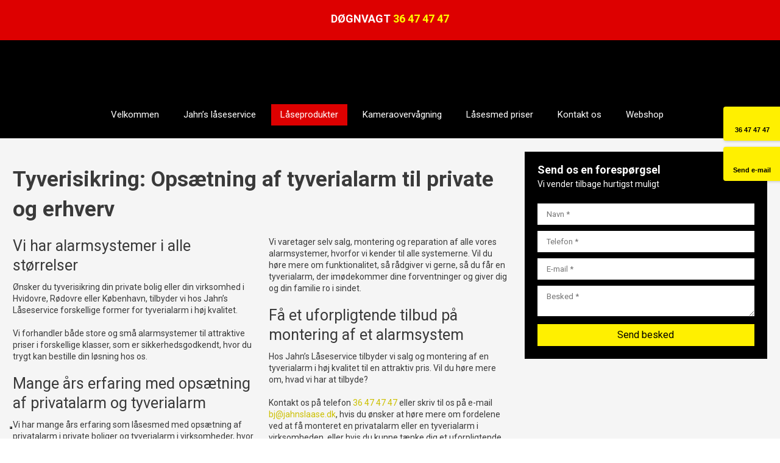

--- FILE ---
content_type: text/html; charset=utf-8
request_url: https://www.google.com/recaptcha/api2/anchor?ar=1&k=6LdH5ZYpAAAAAHTaTlco0w8XFr8vANrX1rFfRFEb&co=aHR0cHM6Ly9qYWhuc2xhYXNlLmRrOjQ0Mw..&hl=da&v=PoyoqOPhxBO7pBk68S4YbpHZ&size=invisible&anchor-ms=20000&execute-ms=30000&cb=hk4fv2f0rtpk
body_size: 48996
content:
<!DOCTYPE HTML><html dir="ltr" lang="da"><head><meta http-equiv="Content-Type" content="text/html; charset=UTF-8">
<meta http-equiv="X-UA-Compatible" content="IE=edge">
<title>reCAPTCHA</title>
<style type="text/css">
/* cyrillic-ext */
@font-face {
  font-family: 'Roboto';
  font-style: normal;
  font-weight: 400;
  font-stretch: 100%;
  src: url(//fonts.gstatic.com/s/roboto/v48/KFO7CnqEu92Fr1ME7kSn66aGLdTylUAMa3GUBHMdazTgWw.woff2) format('woff2');
  unicode-range: U+0460-052F, U+1C80-1C8A, U+20B4, U+2DE0-2DFF, U+A640-A69F, U+FE2E-FE2F;
}
/* cyrillic */
@font-face {
  font-family: 'Roboto';
  font-style: normal;
  font-weight: 400;
  font-stretch: 100%;
  src: url(//fonts.gstatic.com/s/roboto/v48/KFO7CnqEu92Fr1ME7kSn66aGLdTylUAMa3iUBHMdazTgWw.woff2) format('woff2');
  unicode-range: U+0301, U+0400-045F, U+0490-0491, U+04B0-04B1, U+2116;
}
/* greek-ext */
@font-face {
  font-family: 'Roboto';
  font-style: normal;
  font-weight: 400;
  font-stretch: 100%;
  src: url(//fonts.gstatic.com/s/roboto/v48/KFO7CnqEu92Fr1ME7kSn66aGLdTylUAMa3CUBHMdazTgWw.woff2) format('woff2');
  unicode-range: U+1F00-1FFF;
}
/* greek */
@font-face {
  font-family: 'Roboto';
  font-style: normal;
  font-weight: 400;
  font-stretch: 100%;
  src: url(//fonts.gstatic.com/s/roboto/v48/KFO7CnqEu92Fr1ME7kSn66aGLdTylUAMa3-UBHMdazTgWw.woff2) format('woff2');
  unicode-range: U+0370-0377, U+037A-037F, U+0384-038A, U+038C, U+038E-03A1, U+03A3-03FF;
}
/* math */
@font-face {
  font-family: 'Roboto';
  font-style: normal;
  font-weight: 400;
  font-stretch: 100%;
  src: url(//fonts.gstatic.com/s/roboto/v48/KFO7CnqEu92Fr1ME7kSn66aGLdTylUAMawCUBHMdazTgWw.woff2) format('woff2');
  unicode-range: U+0302-0303, U+0305, U+0307-0308, U+0310, U+0312, U+0315, U+031A, U+0326-0327, U+032C, U+032F-0330, U+0332-0333, U+0338, U+033A, U+0346, U+034D, U+0391-03A1, U+03A3-03A9, U+03B1-03C9, U+03D1, U+03D5-03D6, U+03F0-03F1, U+03F4-03F5, U+2016-2017, U+2034-2038, U+203C, U+2040, U+2043, U+2047, U+2050, U+2057, U+205F, U+2070-2071, U+2074-208E, U+2090-209C, U+20D0-20DC, U+20E1, U+20E5-20EF, U+2100-2112, U+2114-2115, U+2117-2121, U+2123-214F, U+2190, U+2192, U+2194-21AE, U+21B0-21E5, U+21F1-21F2, U+21F4-2211, U+2213-2214, U+2216-22FF, U+2308-230B, U+2310, U+2319, U+231C-2321, U+2336-237A, U+237C, U+2395, U+239B-23B7, U+23D0, U+23DC-23E1, U+2474-2475, U+25AF, U+25B3, U+25B7, U+25BD, U+25C1, U+25CA, U+25CC, U+25FB, U+266D-266F, U+27C0-27FF, U+2900-2AFF, U+2B0E-2B11, U+2B30-2B4C, U+2BFE, U+3030, U+FF5B, U+FF5D, U+1D400-1D7FF, U+1EE00-1EEFF;
}
/* symbols */
@font-face {
  font-family: 'Roboto';
  font-style: normal;
  font-weight: 400;
  font-stretch: 100%;
  src: url(//fonts.gstatic.com/s/roboto/v48/KFO7CnqEu92Fr1ME7kSn66aGLdTylUAMaxKUBHMdazTgWw.woff2) format('woff2');
  unicode-range: U+0001-000C, U+000E-001F, U+007F-009F, U+20DD-20E0, U+20E2-20E4, U+2150-218F, U+2190, U+2192, U+2194-2199, U+21AF, U+21E6-21F0, U+21F3, U+2218-2219, U+2299, U+22C4-22C6, U+2300-243F, U+2440-244A, U+2460-24FF, U+25A0-27BF, U+2800-28FF, U+2921-2922, U+2981, U+29BF, U+29EB, U+2B00-2BFF, U+4DC0-4DFF, U+FFF9-FFFB, U+10140-1018E, U+10190-1019C, U+101A0, U+101D0-101FD, U+102E0-102FB, U+10E60-10E7E, U+1D2C0-1D2D3, U+1D2E0-1D37F, U+1F000-1F0FF, U+1F100-1F1AD, U+1F1E6-1F1FF, U+1F30D-1F30F, U+1F315, U+1F31C, U+1F31E, U+1F320-1F32C, U+1F336, U+1F378, U+1F37D, U+1F382, U+1F393-1F39F, U+1F3A7-1F3A8, U+1F3AC-1F3AF, U+1F3C2, U+1F3C4-1F3C6, U+1F3CA-1F3CE, U+1F3D4-1F3E0, U+1F3ED, U+1F3F1-1F3F3, U+1F3F5-1F3F7, U+1F408, U+1F415, U+1F41F, U+1F426, U+1F43F, U+1F441-1F442, U+1F444, U+1F446-1F449, U+1F44C-1F44E, U+1F453, U+1F46A, U+1F47D, U+1F4A3, U+1F4B0, U+1F4B3, U+1F4B9, U+1F4BB, U+1F4BF, U+1F4C8-1F4CB, U+1F4D6, U+1F4DA, U+1F4DF, U+1F4E3-1F4E6, U+1F4EA-1F4ED, U+1F4F7, U+1F4F9-1F4FB, U+1F4FD-1F4FE, U+1F503, U+1F507-1F50B, U+1F50D, U+1F512-1F513, U+1F53E-1F54A, U+1F54F-1F5FA, U+1F610, U+1F650-1F67F, U+1F687, U+1F68D, U+1F691, U+1F694, U+1F698, U+1F6AD, U+1F6B2, U+1F6B9-1F6BA, U+1F6BC, U+1F6C6-1F6CF, U+1F6D3-1F6D7, U+1F6E0-1F6EA, U+1F6F0-1F6F3, U+1F6F7-1F6FC, U+1F700-1F7FF, U+1F800-1F80B, U+1F810-1F847, U+1F850-1F859, U+1F860-1F887, U+1F890-1F8AD, U+1F8B0-1F8BB, U+1F8C0-1F8C1, U+1F900-1F90B, U+1F93B, U+1F946, U+1F984, U+1F996, U+1F9E9, U+1FA00-1FA6F, U+1FA70-1FA7C, U+1FA80-1FA89, U+1FA8F-1FAC6, U+1FACE-1FADC, U+1FADF-1FAE9, U+1FAF0-1FAF8, U+1FB00-1FBFF;
}
/* vietnamese */
@font-face {
  font-family: 'Roboto';
  font-style: normal;
  font-weight: 400;
  font-stretch: 100%;
  src: url(//fonts.gstatic.com/s/roboto/v48/KFO7CnqEu92Fr1ME7kSn66aGLdTylUAMa3OUBHMdazTgWw.woff2) format('woff2');
  unicode-range: U+0102-0103, U+0110-0111, U+0128-0129, U+0168-0169, U+01A0-01A1, U+01AF-01B0, U+0300-0301, U+0303-0304, U+0308-0309, U+0323, U+0329, U+1EA0-1EF9, U+20AB;
}
/* latin-ext */
@font-face {
  font-family: 'Roboto';
  font-style: normal;
  font-weight: 400;
  font-stretch: 100%;
  src: url(//fonts.gstatic.com/s/roboto/v48/KFO7CnqEu92Fr1ME7kSn66aGLdTylUAMa3KUBHMdazTgWw.woff2) format('woff2');
  unicode-range: U+0100-02BA, U+02BD-02C5, U+02C7-02CC, U+02CE-02D7, U+02DD-02FF, U+0304, U+0308, U+0329, U+1D00-1DBF, U+1E00-1E9F, U+1EF2-1EFF, U+2020, U+20A0-20AB, U+20AD-20C0, U+2113, U+2C60-2C7F, U+A720-A7FF;
}
/* latin */
@font-face {
  font-family: 'Roboto';
  font-style: normal;
  font-weight: 400;
  font-stretch: 100%;
  src: url(//fonts.gstatic.com/s/roboto/v48/KFO7CnqEu92Fr1ME7kSn66aGLdTylUAMa3yUBHMdazQ.woff2) format('woff2');
  unicode-range: U+0000-00FF, U+0131, U+0152-0153, U+02BB-02BC, U+02C6, U+02DA, U+02DC, U+0304, U+0308, U+0329, U+2000-206F, U+20AC, U+2122, U+2191, U+2193, U+2212, U+2215, U+FEFF, U+FFFD;
}
/* cyrillic-ext */
@font-face {
  font-family: 'Roboto';
  font-style: normal;
  font-weight: 500;
  font-stretch: 100%;
  src: url(//fonts.gstatic.com/s/roboto/v48/KFO7CnqEu92Fr1ME7kSn66aGLdTylUAMa3GUBHMdazTgWw.woff2) format('woff2');
  unicode-range: U+0460-052F, U+1C80-1C8A, U+20B4, U+2DE0-2DFF, U+A640-A69F, U+FE2E-FE2F;
}
/* cyrillic */
@font-face {
  font-family: 'Roboto';
  font-style: normal;
  font-weight: 500;
  font-stretch: 100%;
  src: url(//fonts.gstatic.com/s/roboto/v48/KFO7CnqEu92Fr1ME7kSn66aGLdTylUAMa3iUBHMdazTgWw.woff2) format('woff2');
  unicode-range: U+0301, U+0400-045F, U+0490-0491, U+04B0-04B1, U+2116;
}
/* greek-ext */
@font-face {
  font-family: 'Roboto';
  font-style: normal;
  font-weight: 500;
  font-stretch: 100%;
  src: url(//fonts.gstatic.com/s/roboto/v48/KFO7CnqEu92Fr1ME7kSn66aGLdTylUAMa3CUBHMdazTgWw.woff2) format('woff2');
  unicode-range: U+1F00-1FFF;
}
/* greek */
@font-face {
  font-family: 'Roboto';
  font-style: normal;
  font-weight: 500;
  font-stretch: 100%;
  src: url(//fonts.gstatic.com/s/roboto/v48/KFO7CnqEu92Fr1ME7kSn66aGLdTylUAMa3-UBHMdazTgWw.woff2) format('woff2');
  unicode-range: U+0370-0377, U+037A-037F, U+0384-038A, U+038C, U+038E-03A1, U+03A3-03FF;
}
/* math */
@font-face {
  font-family: 'Roboto';
  font-style: normal;
  font-weight: 500;
  font-stretch: 100%;
  src: url(//fonts.gstatic.com/s/roboto/v48/KFO7CnqEu92Fr1ME7kSn66aGLdTylUAMawCUBHMdazTgWw.woff2) format('woff2');
  unicode-range: U+0302-0303, U+0305, U+0307-0308, U+0310, U+0312, U+0315, U+031A, U+0326-0327, U+032C, U+032F-0330, U+0332-0333, U+0338, U+033A, U+0346, U+034D, U+0391-03A1, U+03A3-03A9, U+03B1-03C9, U+03D1, U+03D5-03D6, U+03F0-03F1, U+03F4-03F5, U+2016-2017, U+2034-2038, U+203C, U+2040, U+2043, U+2047, U+2050, U+2057, U+205F, U+2070-2071, U+2074-208E, U+2090-209C, U+20D0-20DC, U+20E1, U+20E5-20EF, U+2100-2112, U+2114-2115, U+2117-2121, U+2123-214F, U+2190, U+2192, U+2194-21AE, U+21B0-21E5, U+21F1-21F2, U+21F4-2211, U+2213-2214, U+2216-22FF, U+2308-230B, U+2310, U+2319, U+231C-2321, U+2336-237A, U+237C, U+2395, U+239B-23B7, U+23D0, U+23DC-23E1, U+2474-2475, U+25AF, U+25B3, U+25B7, U+25BD, U+25C1, U+25CA, U+25CC, U+25FB, U+266D-266F, U+27C0-27FF, U+2900-2AFF, U+2B0E-2B11, U+2B30-2B4C, U+2BFE, U+3030, U+FF5B, U+FF5D, U+1D400-1D7FF, U+1EE00-1EEFF;
}
/* symbols */
@font-face {
  font-family: 'Roboto';
  font-style: normal;
  font-weight: 500;
  font-stretch: 100%;
  src: url(//fonts.gstatic.com/s/roboto/v48/KFO7CnqEu92Fr1ME7kSn66aGLdTylUAMaxKUBHMdazTgWw.woff2) format('woff2');
  unicode-range: U+0001-000C, U+000E-001F, U+007F-009F, U+20DD-20E0, U+20E2-20E4, U+2150-218F, U+2190, U+2192, U+2194-2199, U+21AF, U+21E6-21F0, U+21F3, U+2218-2219, U+2299, U+22C4-22C6, U+2300-243F, U+2440-244A, U+2460-24FF, U+25A0-27BF, U+2800-28FF, U+2921-2922, U+2981, U+29BF, U+29EB, U+2B00-2BFF, U+4DC0-4DFF, U+FFF9-FFFB, U+10140-1018E, U+10190-1019C, U+101A0, U+101D0-101FD, U+102E0-102FB, U+10E60-10E7E, U+1D2C0-1D2D3, U+1D2E0-1D37F, U+1F000-1F0FF, U+1F100-1F1AD, U+1F1E6-1F1FF, U+1F30D-1F30F, U+1F315, U+1F31C, U+1F31E, U+1F320-1F32C, U+1F336, U+1F378, U+1F37D, U+1F382, U+1F393-1F39F, U+1F3A7-1F3A8, U+1F3AC-1F3AF, U+1F3C2, U+1F3C4-1F3C6, U+1F3CA-1F3CE, U+1F3D4-1F3E0, U+1F3ED, U+1F3F1-1F3F3, U+1F3F5-1F3F7, U+1F408, U+1F415, U+1F41F, U+1F426, U+1F43F, U+1F441-1F442, U+1F444, U+1F446-1F449, U+1F44C-1F44E, U+1F453, U+1F46A, U+1F47D, U+1F4A3, U+1F4B0, U+1F4B3, U+1F4B9, U+1F4BB, U+1F4BF, U+1F4C8-1F4CB, U+1F4D6, U+1F4DA, U+1F4DF, U+1F4E3-1F4E6, U+1F4EA-1F4ED, U+1F4F7, U+1F4F9-1F4FB, U+1F4FD-1F4FE, U+1F503, U+1F507-1F50B, U+1F50D, U+1F512-1F513, U+1F53E-1F54A, U+1F54F-1F5FA, U+1F610, U+1F650-1F67F, U+1F687, U+1F68D, U+1F691, U+1F694, U+1F698, U+1F6AD, U+1F6B2, U+1F6B9-1F6BA, U+1F6BC, U+1F6C6-1F6CF, U+1F6D3-1F6D7, U+1F6E0-1F6EA, U+1F6F0-1F6F3, U+1F6F7-1F6FC, U+1F700-1F7FF, U+1F800-1F80B, U+1F810-1F847, U+1F850-1F859, U+1F860-1F887, U+1F890-1F8AD, U+1F8B0-1F8BB, U+1F8C0-1F8C1, U+1F900-1F90B, U+1F93B, U+1F946, U+1F984, U+1F996, U+1F9E9, U+1FA00-1FA6F, U+1FA70-1FA7C, U+1FA80-1FA89, U+1FA8F-1FAC6, U+1FACE-1FADC, U+1FADF-1FAE9, U+1FAF0-1FAF8, U+1FB00-1FBFF;
}
/* vietnamese */
@font-face {
  font-family: 'Roboto';
  font-style: normal;
  font-weight: 500;
  font-stretch: 100%;
  src: url(//fonts.gstatic.com/s/roboto/v48/KFO7CnqEu92Fr1ME7kSn66aGLdTylUAMa3OUBHMdazTgWw.woff2) format('woff2');
  unicode-range: U+0102-0103, U+0110-0111, U+0128-0129, U+0168-0169, U+01A0-01A1, U+01AF-01B0, U+0300-0301, U+0303-0304, U+0308-0309, U+0323, U+0329, U+1EA0-1EF9, U+20AB;
}
/* latin-ext */
@font-face {
  font-family: 'Roboto';
  font-style: normal;
  font-weight: 500;
  font-stretch: 100%;
  src: url(//fonts.gstatic.com/s/roboto/v48/KFO7CnqEu92Fr1ME7kSn66aGLdTylUAMa3KUBHMdazTgWw.woff2) format('woff2');
  unicode-range: U+0100-02BA, U+02BD-02C5, U+02C7-02CC, U+02CE-02D7, U+02DD-02FF, U+0304, U+0308, U+0329, U+1D00-1DBF, U+1E00-1E9F, U+1EF2-1EFF, U+2020, U+20A0-20AB, U+20AD-20C0, U+2113, U+2C60-2C7F, U+A720-A7FF;
}
/* latin */
@font-face {
  font-family: 'Roboto';
  font-style: normal;
  font-weight: 500;
  font-stretch: 100%;
  src: url(//fonts.gstatic.com/s/roboto/v48/KFO7CnqEu92Fr1ME7kSn66aGLdTylUAMa3yUBHMdazQ.woff2) format('woff2');
  unicode-range: U+0000-00FF, U+0131, U+0152-0153, U+02BB-02BC, U+02C6, U+02DA, U+02DC, U+0304, U+0308, U+0329, U+2000-206F, U+20AC, U+2122, U+2191, U+2193, U+2212, U+2215, U+FEFF, U+FFFD;
}
/* cyrillic-ext */
@font-face {
  font-family: 'Roboto';
  font-style: normal;
  font-weight: 900;
  font-stretch: 100%;
  src: url(//fonts.gstatic.com/s/roboto/v48/KFO7CnqEu92Fr1ME7kSn66aGLdTylUAMa3GUBHMdazTgWw.woff2) format('woff2');
  unicode-range: U+0460-052F, U+1C80-1C8A, U+20B4, U+2DE0-2DFF, U+A640-A69F, U+FE2E-FE2F;
}
/* cyrillic */
@font-face {
  font-family: 'Roboto';
  font-style: normal;
  font-weight: 900;
  font-stretch: 100%;
  src: url(//fonts.gstatic.com/s/roboto/v48/KFO7CnqEu92Fr1ME7kSn66aGLdTylUAMa3iUBHMdazTgWw.woff2) format('woff2');
  unicode-range: U+0301, U+0400-045F, U+0490-0491, U+04B0-04B1, U+2116;
}
/* greek-ext */
@font-face {
  font-family: 'Roboto';
  font-style: normal;
  font-weight: 900;
  font-stretch: 100%;
  src: url(//fonts.gstatic.com/s/roboto/v48/KFO7CnqEu92Fr1ME7kSn66aGLdTylUAMa3CUBHMdazTgWw.woff2) format('woff2');
  unicode-range: U+1F00-1FFF;
}
/* greek */
@font-face {
  font-family: 'Roboto';
  font-style: normal;
  font-weight: 900;
  font-stretch: 100%;
  src: url(//fonts.gstatic.com/s/roboto/v48/KFO7CnqEu92Fr1ME7kSn66aGLdTylUAMa3-UBHMdazTgWw.woff2) format('woff2');
  unicode-range: U+0370-0377, U+037A-037F, U+0384-038A, U+038C, U+038E-03A1, U+03A3-03FF;
}
/* math */
@font-face {
  font-family: 'Roboto';
  font-style: normal;
  font-weight: 900;
  font-stretch: 100%;
  src: url(//fonts.gstatic.com/s/roboto/v48/KFO7CnqEu92Fr1ME7kSn66aGLdTylUAMawCUBHMdazTgWw.woff2) format('woff2');
  unicode-range: U+0302-0303, U+0305, U+0307-0308, U+0310, U+0312, U+0315, U+031A, U+0326-0327, U+032C, U+032F-0330, U+0332-0333, U+0338, U+033A, U+0346, U+034D, U+0391-03A1, U+03A3-03A9, U+03B1-03C9, U+03D1, U+03D5-03D6, U+03F0-03F1, U+03F4-03F5, U+2016-2017, U+2034-2038, U+203C, U+2040, U+2043, U+2047, U+2050, U+2057, U+205F, U+2070-2071, U+2074-208E, U+2090-209C, U+20D0-20DC, U+20E1, U+20E5-20EF, U+2100-2112, U+2114-2115, U+2117-2121, U+2123-214F, U+2190, U+2192, U+2194-21AE, U+21B0-21E5, U+21F1-21F2, U+21F4-2211, U+2213-2214, U+2216-22FF, U+2308-230B, U+2310, U+2319, U+231C-2321, U+2336-237A, U+237C, U+2395, U+239B-23B7, U+23D0, U+23DC-23E1, U+2474-2475, U+25AF, U+25B3, U+25B7, U+25BD, U+25C1, U+25CA, U+25CC, U+25FB, U+266D-266F, U+27C0-27FF, U+2900-2AFF, U+2B0E-2B11, U+2B30-2B4C, U+2BFE, U+3030, U+FF5B, U+FF5D, U+1D400-1D7FF, U+1EE00-1EEFF;
}
/* symbols */
@font-face {
  font-family: 'Roboto';
  font-style: normal;
  font-weight: 900;
  font-stretch: 100%;
  src: url(//fonts.gstatic.com/s/roboto/v48/KFO7CnqEu92Fr1ME7kSn66aGLdTylUAMaxKUBHMdazTgWw.woff2) format('woff2');
  unicode-range: U+0001-000C, U+000E-001F, U+007F-009F, U+20DD-20E0, U+20E2-20E4, U+2150-218F, U+2190, U+2192, U+2194-2199, U+21AF, U+21E6-21F0, U+21F3, U+2218-2219, U+2299, U+22C4-22C6, U+2300-243F, U+2440-244A, U+2460-24FF, U+25A0-27BF, U+2800-28FF, U+2921-2922, U+2981, U+29BF, U+29EB, U+2B00-2BFF, U+4DC0-4DFF, U+FFF9-FFFB, U+10140-1018E, U+10190-1019C, U+101A0, U+101D0-101FD, U+102E0-102FB, U+10E60-10E7E, U+1D2C0-1D2D3, U+1D2E0-1D37F, U+1F000-1F0FF, U+1F100-1F1AD, U+1F1E6-1F1FF, U+1F30D-1F30F, U+1F315, U+1F31C, U+1F31E, U+1F320-1F32C, U+1F336, U+1F378, U+1F37D, U+1F382, U+1F393-1F39F, U+1F3A7-1F3A8, U+1F3AC-1F3AF, U+1F3C2, U+1F3C4-1F3C6, U+1F3CA-1F3CE, U+1F3D4-1F3E0, U+1F3ED, U+1F3F1-1F3F3, U+1F3F5-1F3F7, U+1F408, U+1F415, U+1F41F, U+1F426, U+1F43F, U+1F441-1F442, U+1F444, U+1F446-1F449, U+1F44C-1F44E, U+1F453, U+1F46A, U+1F47D, U+1F4A3, U+1F4B0, U+1F4B3, U+1F4B9, U+1F4BB, U+1F4BF, U+1F4C8-1F4CB, U+1F4D6, U+1F4DA, U+1F4DF, U+1F4E3-1F4E6, U+1F4EA-1F4ED, U+1F4F7, U+1F4F9-1F4FB, U+1F4FD-1F4FE, U+1F503, U+1F507-1F50B, U+1F50D, U+1F512-1F513, U+1F53E-1F54A, U+1F54F-1F5FA, U+1F610, U+1F650-1F67F, U+1F687, U+1F68D, U+1F691, U+1F694, U+1F698, U+1F6AD, U+1F6B2, U+1F6B9-1F6BA, U+1F6BC, U+1F6C6-1F6CF, U+1F6D3-1F6D7, U+1F6E0-1F6EA, U+1F6F0-1F6F3, U+1F6F7-1F6FC, U+1F700-1F7FF, U+1F800-1F80B, U+1F810-1F847, U+1F850-1F859, U+1F860-1F887, U+1F890-1F8AD, U+1F8B0-1F8BB, U+1F8C0-1F8C1, U+1F900-1F90B, U+1F93B, U+1F946, U+1F984, U+1F996, U+1F9E9, U+1FA00-1FA6F, U+1FA70-1FA7C, U+1FA80-1FA89, U+1FA8F-1FAC6, U+1FACE-1FADC, U+1FADF-1FAE9, U+1FAF0-1FAF8, U+1FB00-1FBFF;
}
/* vietnamese */
@font-face {
  font-family: 'Roboto';
  font-style: normal;
  font-weight: 900;
  font-stretch: 100%;
  src: url(//fonts.gstatic.com/s/roboto/v48/KFO7CnqEu92Fr1ME7kSn66aGLdTylUAMa3OUBHMdazTgWw.woff2) format('woff2');
  unicode-range: U+0102-0103, U+0110-0111, U+0128-0129, U+0168-0169, U+01A0-01A1, U+01AF-01B0, U+0300-0301, U+0303-0304, U+0308-0309, U+0323, U+0329, U+1EA0-1EF9, U+20AB;
}
/* latin-ext */
@font-face {
  font-family: 'Roboto';
  font-style: normal;
  font-weight: 900;
  font-stretch: 100%;
  src: url(//fonts.gstatic.com/s/roboto/v48/KFO7CnqEu92Fr1ME7kSn66aGLdTylUAMa3KUBHMdazTgWw.woff2) format('woff2');
  unicode-range: U+0100-02BA, U+02BD-02C5, U+02C7-02CC, U+02CE-02D7, U+02DD-02FF, U+0304, U+0308, U+0329, U+1D00-1DBF, U+1E00-1E9F, U+1EF2-1EFF, U+2020, U+20A0-20AB, U+20AD-20C0, U+2113, U+2C60-2C7F, U+A720-A7FF;
}
/* latin */
@font-face {
  font-family: 'Roboto';
  font-style: normal;
  font-weight: 900;
  font-stretch: 100%;
  src: url(//fonts.gstatic.com/s/roboto/v48/KFO7CnqEu92Fr1ME7kSn66aGLdTylUAMa3yUBHMdazQ.woff2) format('woff2');
  unicode-range: U+0000-00FF, U+0131, U+0152-0153, U+02BB-02BC, U+02C6, U+02DA, U+02DC, U+0304, U+0308, U+0329, U+2000-206F, U+20AC, U+2122, U+2191, U+2193, U+2212, U+2215, U+FEFF, U+FFFD;
}

</style>
<link rel="stylesheet" type="text/css" href="https://www.gstatic.com/recaptcha/releases/PoyoqOPhxBO7pBk68S4YbpHZ/styles__ltr.css">
<script nonce="4Gqz_tuTWCSKHTZDdDksgg" type="text/javascript">window['__recaptcha_api'] = 'https://www.google.com/recaptcha/api2/';</script>
<script type="text/javascript" src="https://www.gstatic.com/recaptcha/releases/PoyoqOPhxBO7pBk68S4YbpHZ/recaptcha__da.js" nonce="4Gqz_tuTWCSKHTZDdDksgg">
      
    </script></head>
<body><div id="rc-anchor-alert" class="rc-anchor-alert"></div>
<input type="hidden" id="recaptcha-token" value="[base64]">
<script type="text/javascript" nonce="4Gqz_tuTWCSKHTZDdDksgg">
      recaptcha.anchor.Main.init("[\x22ainput\x22,[\x22bgdata\x22,\x22\x22,\[base64]/[base64]/[base64]/[base64]/cjw8ejpyPj4+eil9Y2F0Y2gobCl7dGhyb3cgbDt9fSxIPWZ1bmN0aW9uKHcsdCx6KXtpZih3PT0xOTR8fHc9PTIwOCl0LnZbd10/dC52W3ddLmNvbmNhdCh6KTp0LnZbd109b2Yoeix0KTtlbHNle2lmKHQuYkImJnchPTMxNylyZXR1cm47dz09NjZ8fHc9PTEyMnx8dz09NDcwfHx3PT00NHx8dz09NDE2fHx3PT0zOTd8fHc9PTQyMXx8dz09Njh8fHc9PTcwfHx3PT0xODQ/[base64]/[base64]/[base64]/bmV3IGRbVl0oSlswXSk6cD09Mj9uZXcgZFtWXShKWzBdLEpbMV0pOnA9PTM/bmV3IGRbVl0oSlswXSxKWzFdLEpbMl0pOnA9PTQ/[base64]/[base64]/[base64]/[base64]\x22,\[base64]\\u003d\x22,\x22S8Odwo4cK8Oow45VwobDqcO8c3IeSsKrw65zQMKtTkjDucOzwopTfcOXw43CuADCpjgGwqUkwpBTa8KISMKaJQXDoXR8ecKHwr3Dj8KRw6bDvsKaw5fDiRHCsmjCjMKowqvCkcKnw4vCgSbDvcKLC8KPVWrDicO6wqbDiMOZw7/CvMOywq0HXMKSwql3diI2wqQewqIdBcKuwpvDqU/DosK7w5bCn8OkB0FGwoY3wqHCvMKTwpktGcKOJ0DDocOzwrzCtMOPwrHCiT3DkyXCgMOAw4LDl8OlwpsKwoxAIMOfwr01wpJcTcOZwqAeVMKEw5tJV8KkwrVuw5d6w5HCnCPDjgrCs1TCncO/OcKqw5tIwrzDicO6F8OMOS4XBcKSdQ55VcOOJsKecMOiLcOSwq7Dg3HDlsKrw7DCmCLDnR9CehnCojUaw456w7Y3wrjCpRzDpRjDvsKJH8OiwoBQwq7DlsK7w4PDr2l+cMK/[base64]/CsD0Uw7kSwqdSU0PDhCIow6zDlMO9M8K6w4BzOhNgGjHDr8KTMH3CssO/OmxDwrTCjVRWw4XDiMOiScObw6TCq8OqXF4CNsOnwowPQcOFS1k5N8O5w6jCk8OPw43CrcK4PcK7wrA2EcKNwrvCihrDl8O4fmfDoCoBwqtNwr3CrMOuwoZoXWvDhsOJFhxWLGJtwpTDlFNjw6XCrcKZWsO7FWx5w7QyB8Kxw47ClMO2wr/CqMONW1RYFjJNHnkGwrbDlWNccMOqwo4dwolSKsKTHsKCAMKXw7DDlsKeN8O7wqrCh8Kww64vw4kjw6Q5T8K3bhlXwqbDgMOEwobCgcOIwqbDr23CrUnDnsOVwrFkwq7Cj8KTa8Kkwph3b8O3w6TCshcSHsKswqgWw6sPwqfDh8K/wq9ZL8K/XsKfwoHDiSvCr1PDi3RdfzssFFjChMKcEcOOG2prJFDDhBR/EC0mw5knc3TDgjQeGzzCtiFSwp9uwopBK8OWb8OrwqfDvcO5dsKVw7MzKzgDacKywrnDrsOiwptTw5cvw5/[base64]/[base64]/DvcKKQ2/Cn8OQwoErw4PCkSPCu0DCimbCo3/Co8OwYsKQdMONMcOOCsKNJTNuw5gnwq1YacOFD8OpLgwPwo/[base64]/CjlVJwpnDn3Z4XMKtwr3DiMKKwrpNw5lPwqrDo8KPwrDCvcOtbMKLw6vDlcKJwqhadmvCi8Kgw4/[base64]/[base64]/Ci1DCqw97HWvCvcOCw7zCswXCjlMiPcO2w6UCA8O7wqMMw5XDg8OuDDYEwqjCvkLChDTDiWrCiB4LTMOWE8KRwrUiw6bDjRFsw7bCocKPw4TDrCzCrhVuPD/CsMODw5IpFmhICcKnw6bDmTvDkjlQdQHDusKZw5zCiMOKScOTw7DCshQsw4Fjf34jBl/DjcOpasKJw65BwrbCiwnDh2XDokdSXcK7R25/Ml54TsKtAMOUw6vCigLCr8Kjw4huwqjDkhPDkMOIfMOjKMOmE1hkXU0Dw70XbF3Cq8KzSjYyw5PDtl1BQMKubEzDiRnDh2oqBsOQPivDr8KSwpjCnmwKwozDngEsPcOILAMiRG/Cs8KiwqFRQRnDusONwprCpsKLw7lSwovDi8KOw5LDtyDDtMOAwqrCmi/CqsOrwrLDmMKFAxrDnMO2MMKZwpc6TMOtXsOVLsOTDFYOw6gYdMOXElbDrUPDrV7Cs8OIShLCrl7ChsKAwqPCm0fCj8ONwrwIK1ICwrNrw6s7wonDn8KxVcK5NsKzCj/ClMKUaMO2ThlMwqzDssKbwpjDo8K/w7vDj8Krw6FIw53CqcKPeMO2NsK0w7BiwrFzwqw7Ey/[base64]/CgsOZwq0yXsOQP8K4GUFGw43DnkIiw6JZXHzDksOfGUVKwqpkwpzCuMOGwpdOwpvChMO/[base64]/[base64]/CpX9ow7fCtMOcw482X8KnwrrDksK7H8ODwoHDmcOGwpbCsj7CrVpkR0TDiMKkDxhqwrLCv8OKwoJtw5XCicOFw7XCt2B2fl0Jwo0CwpDCox0Gw4Zjw49Mw7bCksOWVMKJL8O/wpbDr8OFwpvCq3w/w7DCoMOwBCcea8OYFmXDuGrCrhzCvcORWMKxw5PCnsOZcXLDvsK/w5MICcKuw6XDl3TCtMO7NVPDmUvCtADDuEHDsMOZw5B2w4PCoDjCt0Icw7Avw5NSb8KhXsOFw5ZQw71twqzCt17CrmQVw4fCpBTCvkjDgSw0wp3Dv8Khw4F0UA/DmSPCocOMw7A9w4/[base64]/[base64]/Dqzl5w5HCt1nDp8KJVWnChcOwAsOBw78hGH3Cn3AiQGnDlsOQQMODwp16wrNoJnRxworCncOANMKpwqVywrPChsKCSMOYSCoBwpYCS8OUwrfChxTDscOAUcOtDHHCpmMqMsOUwrYow4bDscOXBVRmK1hJwpAlwrMKN8KJw54AwqnDiRxpwqnCigx/[base64]/CpibCkMKAwqDChDApDAEcFh5ew7stw4DCnkRRwq3CuhDCqEnCusOfAMKhScKEw79hPjvCmMKpdFDDpMOvw4DDlEvDjAIOwr7ConQDwrrDpkfDn8OAw5wbwojDl8KEwpV0wpkBwo1tw4UPN8K6MsOQF0/Dn8KcbkAeWcO+w4Aow6HCln3CvEYrwrzDpcKnwpBfL8KfOGXDi8O7HcOMew3Dt1HDtMOKDHxHVWXDh8OJRWfCpMO2wpzDpjfCux7DrsKdwo9uNzlWOcOGfXRVw5w6w5J0TcOWw51SUl7Dv8OAw5DDkcKyWsOcw4NlQRDCk3/ChMKlVsOUw43DmcKGwpPChMOnwqnCk3VxwoouU03CtR1YVn/DsAHDrcKVwoDDrDA5woxzwoBew4M5FMKSScKBQAbDjMK7wrY+ExV0X8OuDxMKR8KywqZPasOzJMOTUsKBdSXDqjlxP8K5w4Jrwq/CicK8wofDocKtdnwxwoJEYsO2wpnCqsOMNMKMW8OVw4w6w7kWwqbDnHfCicKOP1gLeEHDrzjCqkIgM3BcdHrDgD7CuE3DtcO1RBUZXsKHwrXDqA7DsULDgMKUwrjDoMOPwoJuwox+Iy/Cp1jDumPCoi3DkRnDmMOEGsOmDMKTw5PDpHgVFn7CqcKIwr1zw6trUhbCtBYZWVVFw51DRC5Nwot9w7vClcKPw5NEecKLwqVYEkJTXWnDssKaBcOqVMO4AxNSwq0cC8KxXCNhwoITw5U9w4bDsMOpwoYvbiTCusKOw5LDkS5kFV9yfsKLeEnDrcKDwo1/OMKId2MRDMK/fMO5woQzKHsxWsO4bHHCtirCjsKAw6XCscOBdMOHwog4wqTDo8KVSnzCgsK4bcK6bQJWD8OfKW7CrCszw7bDrTfDj3zCrADDkTnDs0NKwqLDuA/Dj8O6PiYwJsKIwoFCw7kjw6LCkBckwqpyLMKiaBfCucKIBcOsR37CsWvDpBFfKAgXHsOsGMOHwpI4w6dcXcOLwqDDjmEjEk/DscKcwq1GBMOmBX/DuMO5woDCksKAwptCwopxb2laFHvCmAbDrELDvSrCgMOwR8KgT8OSJS7DicOnCHvDtExUD27DgcKSbcOww58oIA47Y8OnVsKcwpIaVMKZw7/DuG4DMgbCvj1ZwrQOwoHCikzDshcbwrdKwr7CkQPCuMO+d8OZwrvClBwTwqrDjnFxX8KCc0Ijw4VWw55Ww41fwqk0VsOsJcKNbcOJYcKxOsO1w4PDjWDCgHzCo8KBwqXDh8KEcmXDiSMzwpnCnsKIwpLCqsKfKhdDwqx/wr7DgRoiOcOBw6rClDtFwpFew4MuRcOHw7rDr21SbHFbd8Ksc8OjwowaBMO8YFrDp8KmF8OXGcKYwo8gTMK4bsKMw6tHVzLCiD/DgjtEw5g9QlXDoMKacsKQwp5oSsKVUMK0FHXCr8OpZMKYw6TCmcKBIkJWwpFKwqnDvUcOwqvDt1h/w4zCpMK6BiJMDWRbf8OfKTjCujhJATVsFSvDlQrCtcOpQHApw5g1B8OOP8KLXMOnwpczwp7DpF1rITfCvjN5diduw5ZXdyfCuMKxLn/CmDRNwq8fACkCwpbCv8KRw7DCmsOkwo5uw57CoFtIwoPDocKlw7bDi8OUGi0GOMKzT3rCuMOOe8KtO3TCqz4DwrnCmsOPw4HDisOWw6sLecOjBz/[base64]/[base64]/QcOpZsO0worCojccURNcw49SwqvCucK2w618V8KZEsOBw4Jqw5bCvsO6woogNMOseMKRI03CisKTw54iwqxVKm5cSsKfwqhnw4cVwrxQfMK/wr91wrhJFsKqEcOPw5lDwqXCpFXDkMKTw63DtcO/CjE+c8KsZjbCqsKtwoREwpHCscOAE8KQwqvCssO1wocpGsKBw5UBRD7Dl2kBcsKmw4LDnsOhw5ERe0PDuA3Du8Ooc37DiThffsKrDzrDmMOwc8O0J8OZwpAcIcOtw5fCisO6wr/DinVJBFTCsg5Mw5B8w7kmTsKmwqXCtsKrw6Fjw5DCkA84w6/[base64]/w6DCi3gvw73DssOBBljCisK7w4jCuCsAIgsqw513LcKNVTnCi3zDrsKnNcKfAMOhw7rDugHCtcOdNMKGwo/DvcKpI8OFwqVcw7XDkgBnWcKHwpBmZQbCvj7Dj8Kkw67Dg8Krw7d1wpbDhUV8EsOnw7kTwop+w6lqw5vCvcKFN8KowrvDsMKFeUc3CSbDhkBvJ8KywqgVSXFGWl7DtwTDtsOOw5hxK8K1w7RPYsK/w4PCkMKnV8O6w6tiwqdYw6vDtUPCunbDocOwKsOhc8KzwrHCpDgBb18FwqfCusOSZ8OVw7QiMMOGezHDh8Ktw6HCjgLCmcK0w4nCvcOrKcOQJTpVPMK/MSNSwo9Ww73CoDRtwqsVwrEdTnjDlsKQwqQ9TMKxwr7DowMVKsKkw53DjCPDljQRw69ewopPBsOUDn4Vw5rCtMOzEn5Ww483w5bDlRgew4bClQ5CUAzChDMcVsKWw5nDmkpEC8OaaEUlDsOvNzsNw4DCp8K6C3/Dq8OnwpXCniwvwojDhMODw5cVw6/DucKAZsOJHCEqworCjCLDh24Nwq/[base64]/[base64]/CuXvDmiLDjALCt8KRC8OTQ8KfCcKkG8OYHWE0HTx8dMKaOWQ6w5TClcOxbsKvwrhtw5MTw4LDhcODwq4dwr7DgD/Ct8OeKcK7wpheei4vPX/CligDDzLChgTDv0U5woMPw6fCijwcbsKwC8O/[base64]/wqItJcOrVsKBwoDDk8KWc8Kvwo8Bw6PDs8KVPxQRFMK/Kw7Cs8OXwoVDw6IWwo84wpbDqMO/ccK3w4TDpMK6wrMdRVzDo8K7w4jCpcK+EgNGw47Di8OiJHXCocK6wp7Dr8OAwrDCs8OOw4VPw4PCscKuT8OSTcOkHhPDu1vCpsKlYB/[base64]/CkGtJw4jDk8KRw5HDsmXDtcOsVsKzXTNOLm4dUww+w5NqVsKdOMOvw47Cu8OHwrfDpDTDjcKNDGvCq0/CuMObw4FXGyQ5wp50w5hiw6XCvMOVw5nDlMKUecODNHsBw6kRwrlNwoc+w7/DncOdThHCs8K+TWbCii3DqgTDnsOUwq/Cv8OBWsK3SMOHw5wGMsONA8Kjw4w0IFnDj3/Dk8OXwozDnBw+A8KzwoIye3g1YzU0w63Cm0jCuW4ALFvCrX7DmMKpw5fDvcOpw4TCvUhgwp/DkFPDs8K7w5bDoHEaw6xofcKLw5HDlmF3woTCrsKZwodWwoHDjSvCq0/CrjLDh8Orwq/[base64]/[base64]/DtcOxG8KSB8KvwozCgx/DvEPCkTrCtcO+wo3CuMKnbGXDvgB4WcKfw7PComBbZR94Tk9xS8OqwqFoKCUlCnhjw4Juw4EDwqhUMMKtw609HcOJwpYGwp7DgcO8KG0kFSfCjH9vw4LCtMKvE2oTwqR4csO0w7PCvEfDmWoxw5UhEsOmMMKkCwDDhi/[base64]/DhArCtWHDkRI2wpzDi8KqwrDDh0tVQMOvw70tK0YvwodNwqYIRcOswq0twrZVNX1Uw40abMKgwoXDucO/[base64]/WsOBd2LDkB0eJ8O6RMOqwoxBEMO/D8OZKsOrwpsqXSANLhXChVbCqBPCnWYvI3XDosKIwq/DrcKFGwnCkhbCq8Oyw4rDuSTDscOdw75FWzzDhQsxLk/CscKve35uw5LCpMKnTm1qVsOrbEPDhMKEbFrDqMKfw55QAEMIM8OiPcKjEjRONVfCg03CugJNw43DlsK3w7AaTQHDmAsYK8OKwpnCuRLChWTCpsK/a8KgwpIhA8KPH05Vw4RDXMODbTNZwrbDmUAvfGh0w5rDjGsQwqkVw6I6enAAcsKcw6FFw61VV8Opw7YfNcKPIMK/LCLDjMO7Zxdqw6TCq8ObUjlYLR7Dv8ONw55FByxmw7UQwqbCncO7dsO9w7wIw4jDigbDmsKowpLCuMOwWsOfR8O+w4LDhMKBfsK1c8O3wqHDgzjCu0bCgFRfNSrDj8OnwpvDqG/CvsO7woRxw5HCt2lZw7/DgwgleMKefWbDhEvDnz/[base64]/DvcOVZ8OUQcOWacKdUBvCiwpsw5rDnsKzw7TDoATCnsOYw4NlDHzDilhdw5h1TXfChizDp8OXVnxsTcKVHcKXwojDuGZOw7TCkBjDrAzDmsO0wo0pNXPCpMKycDprwrERwo4bw5/CosKfcyphwpDCoMKfw6w+cH7CmMOVwo/Cg1pHw5DDk8KWHT9yccO9OcOHw7/DvAvDvsO6w4bCocOwGMOSYcOmBsOOw4rDtFLDtEIHw4nCilgXfh1vwpYeRVURwpLDlUDDjMKiLsO9LcKORcODwq3DjMKjasOowobCo8Ocf8O0w6vDnsKaAwzDjjbDgEjDiQ5hLAUBwqrDnC3Co8OSw4HCssOswqU/[base64]/w4grD3bCgCdowqgaNcOjZmNkwrrCrsOFNsKpwqbCpzNZEMKYbXQefsKQXDrDpcKWZ27Dt8OVwqhHNsKUw67DucO8LHgUPSLDhFY9VcK0Rg/Cp8OhwpbCs8OIUMKKw4R+ZMKXTMKxUm4JGjrCr1Rnwr5xwofDhcOwUsOsT8OIAiAvJkXCvTxew7XDulPDsXpIeWtowox/[base64]/UcOrXMKsQ8O0cDnCrRvDhsOjw7hHQiHDhsOLw4rDih1eTcOwwrJRw7FQw5IRwqTCmnQIW2fDoUTDq8OeTsOywppGwrfDmsOswqrDvcO4Il1obl/DiGgjwrzDgT8hesOzE8KnwrbDn8OnwoDChMKUw6YIasOcwrfCvcKRVMKgw4EEU8Kjw7bCg8O2fsKtEDfCpxXDqMO/w6hBJ0U+WcOIwoDChsKjwrZPw5hUw7oMwpRNwocbw41rW8KhL2Jiwq3CoMOEw5fCk8KDQkIRwqnCkcKMw55XfnnCl8OhwrQWZsKRTgR6DMKIBSZIw45tbMOCAjVhfsKCwpV5DsK3RTPCgHYew5Niwp/Di8Kgw4XCoW3Cv8K7IsK8wqHCu8K2ezfDkMKWwoDCiTfCm1c9woHDoi8Aw5NITj3Cq8K9woLChmvCqWjCusK2wq1CwqUyw48DwoEuwqPDhT4SBsOIcMOJw5jCuStdw49TwrAvCMOJwqzCrB/CucKFOsOQIMKXwoPCggrDnRhiw4/Cg8O2w6Zcw7t8w5HDscOjSDjCn1NxIhDCvATCgBPCrQVLJS/CqcKeKTBdwovCn2PDhcOfHMKRAWdqX8KfS8KMw7fCiH/CkcOAO8O/w6bCocKIw6NEAnrCssKtw6NzwpbDhcKdO8Kad8KywrHDqMO3wp8YZ8O0RsKhA8KZwodHw7lsXRh7Qx/[base64]/Ct8OMwrpLwqVvw7LDr8Ocw7QpbsOVw7ASSQbDnsKyw7MCwqY/fcOowq5FIcKLwoPCmH/DomjCr8OAw5dff1Ixw6hnfcOgaWBcwpwREcOxwqnCrHp8KMKOXsKEQcKlEsO8Ky7DjELDkMKsesKlIUB3w61MIybDkMK1wpErSMKcI8O8w6HCujjDuBnDpF0fEMOBYMOTwqHDlm/DhD0wZnvDvkM4wrgQw45sw7HCokjDpcOHaxDCjMONwrNoNsK0w6zDlGvCpMKcwpkyw5dSe8KqIsKYEcKcZ8K7PMOTa0TCmmjCmMO3w4fDhDrCpxcRw4YFE2DDr8Kzw5bDgMOnYWHCkULDhMKww5/Cnnd5ZsOvwqB5w5DCggfCt8Kxw7oSwotqKFTDuxt/[base64]/Dph/Cj0PCp8KNK8OCWlMMD0kIHMKFw5UFw6ZnRcKBwoPDimJnJScLw6PCuTYjWTPCkwA6wpXCgzVAJ8KkacK/[base64]/HSbDg1E5wrPCi8OfEmAjQ3EhwrnCuhLCrADCg8Oaw7HDkwNGw7lvw509BcK1w4/DgFN6wr9sJH5+wpkKNcO2Aj/DkR8lw5cXw73DlH41NDV0w4QGKMO2MXkZDMOPWsKtFEZkw4HDl8KVwrl4OGvCozXCmVnDqhFmHA7CsR7DisK6LMOswoQRaBI/w6I0PijCpAVbVHwWNk42NSM6wpFxw6RSw40sAcKwKsOUVUrDtytEHHfCt8OQwo3CjsO0w6grK8O8C2/DrH/[base64]/CrsKDw595KsKEwoFjwp3Cnw3DvcO1IEnCilUreAXCocOgQsOvw4cXw73Ds8O2w6fCosKABcOvwp9Qw4zCmjbCjsOKwonDtMKrwq9vw71wZ3B/wrAoK8K2O8O+wqUqw7HCscOLw7sbKh3CusO+w5HCgAHDv8KjOcOVw4jDjsO+wpfDrMKpw77CnzcbPxkNAMOrdxHDpy3CiH4EQ0caUsOEwofDl8K3ZMKDw7U/F8OFNcKgwrpzw5IMZ8OSw5gAwprCpAMHd0YwwqHCmXPDv8KRG3jCksKgwqZqwrLCqQfDpi88w4xWIcKVwrkBwqU4LWfDjcKEw5sSwpLDog/[base64]/RcKPw6nDlMKyQcOcTTBywr/Co8KXIMKBf8Onfg/DpjnClcOGwrLCksKxAnIKw6rDtMKBwrdZw6jCicOmwqrDv8KZIVXDkGDCglbDkwzChcKtNXDDsnVbX8OYw4IMEMObYsOfw4UAw6rDpWfDi1wbw5HCj8O8w6UqQ8OyG2oBYcOiKF/[base64]/PMOMwrJPQsOUw4rDnsKuwo5JKEsNwqvCssOmOxNQagPCjRleM8KbU8KOPkMOw4HDvQbCpMKffcO2BcOnO8OKQsKRKcOywrZYwpJ/fyjDjgQSJWnDlRvCvg8MwrwvDC5mejgGLgbCs8KWNcO9L8K3w6fDkg/CiCfDtMOLwqfDhihKw5LCscOAw4sdFMKLUcOnw6XClCHDsxbChTlVbMOwNQ7Dhxd/[base64]/DlBDCrxVtw7zCnmfCt0rCgGFww5AfwrjDl0lUKmDDvynCscKKw7Jtw5c1AcK4w6zDt3nDs8O9wp1YwobDlcOTwrPCliTCqcO2w7dBEMK3dAPCgcOhw79VVHBbw6YNF8OJwqzCpifDpcOzw5zCiTTCucO7cXLDnm3CvR/DqxVoYcONZ8K3QsKvU8KBw5NpbcKsQ21OwoB0G8Krw4fDhjUPHW1RaVogw6zDs8Kpw5sWQMK0DQ0TLhRyX8OufxFxdSR5KVdXwqwjHsKrw48gw7rCrsKIwr4hVWRzJsORw797wr3CqsOVQsOjW8OKw5DClsKVBFcDwpHCtsKMJ8K/X8KlwrPCg8O9w4Rtays/b8OSdhZ0H0Eew6LDtMKTelJ1allOB8KFwrlVwq1Mw4QswroLw73Cq1wWFsOWwqAhB8O8wonDqDMow5nDr1nCq8KoNn/Dr8OhYR5Dw51OwoshwpdECcOud8ObGQLCjcO3FMOIAxEVQ8K3wok3w4JQLsOjf3IawpvClmcVNMK0aHvCjUnDvcKtw7TDjlt9YMOAQMKwJgnCm8OTMCTCt8O8UGvCh8KMRn/Dg8K0JB3CtwrDkwTDozvDoHDDih0LwrzDtsOPU8K9w5wTwrx4woXCusKqSiYMMHBRwpnDvMOaw41cwqbCpCbCuDcrDmLCjsKBQjzDvMKUCmDCrsKVZ3fDsDbDusOkIA/[base64]/Dq3gNw4dsAkTDiQc+DGrCosKtGcObw5jDh1Yuw4cKw5gSwqTCuQAmwobDlsODw41mwqbDi8Ktw6tESsKTwq7DgBMhOsKiAsOtLxMxw48BUzPDpcOlR8K/w71IN8KJByTDlnDCksOlw5PDhMKHwqkrJcKnVcKpwqTDrMKawrdCw4PDoT7Ch8KJwo0LTg9jPBIJwqrDr8KlesOFCsKBOG/CmyrCnsOVw70Dwq5bUsOqSEh5w4nCs8O2H0xGKhDCg8OOS2DDo0wVQcODPsKEYycYwp7Ci8OnwpzDpjssasOiw4HCrMK5w40rw5RAw49/wqXDjcOkVsOINMOqw7M4woUxR8KfBnUGw7rCnhE5w6TCgRwfwoHDimvCuH1Mw7PCosOZwq1ZJQPDtcOXwocjDMOYH8KMw5ENN8Oqa00/XHbDvcOXf8OlNMOTPQ5IYsOqM8KYH1lnM3LDl8Opw5s8HsOGRnIVEm1Gw4fCl8OyWEPDujLCsQnDlyPCoMKBwoswCsOxwr3DjC/[base64]/Cp23Dh8KOwqPCvMOgEjIrw5HDocKlwpzDrzxCw65XLsKQw6gqf8Oew5NOwpBhdUYAY37DmB1zRFoRw7pKwpLCpcK2wofDqFZ8wpVqw6MbMEB3wqnDjsOxAMKNTMKwecK2KkgewoZWw7rDmX/DsR/CtU0QGsKCw6RZKcOYwqRYwovDr2jCt0UpwoDCgsKww73CqsO2VMOSwpDDosKUwq1UT8KGdTtSw6XCjcOEwp3CtVkvPhMPHcKHJ0/[base64]/CnsOYw4QvFMK1wrBvBcKDw6rCok3CssOPwpvCvi9KwqnCqV7CtCbCpcOffDnDgENsw4nCgCESw4/Co8Kvw7XDvyvClcKLwpQFwprCmAvCmcK6Bg8Jwp/[base64]/Dpm4cw4LDnMKbw7gHQXbCvghhw7fCkVgrAF7DkklnEMOswopDJcKIbiZZwo/Cs8Kkw5/Dg8Oiw6XDiTbDlcOBwprCuWDDt8Ohw4PCrsK7w49YNh7DpMOKwqLDkMKcBkwYC1DCjMOaw4g9LMOzd8O9wq4XesKPw4B+wrrCo8O5w5zDq8ODw4rDnkPDrX7CsELDpMKlSsK5NcOETMOfwq/CjMOHc3PCjGlJwqF5wrA1w5fDgMKCw6NLw6PCtmkOLWIBwrFsw4rDjATDpXFlwoDDow1MLwHDi09Uw7fClTjDlMK2ZCV4QMOiw43CvMOgw6Vab8OZw67CqzfCrDzDhV8kw5tcZlwqw6xAwoI8w6IHOsK0Nj/DhsO5cEvDjynCnBzDo8O+aCgzwr3CsMKRWH7DscOcTMKfwp45bMO+wqcGG2YmW1IawoPCnsKwTsKGw6jDksOnZMOGw6hBAMOaDGnCsGDDqW3Co8K+wo/DlwYRw5Z3KcOFbMK8BsKwQ8OiZxPCnMOOw5MpcRvDkxw/w4DCjgIgw7FFWllow54Ow5wCw57Ck8KDbsKICjNNw5YRF8KowqLCk8OkTUTDqWEMw5Inw57Do8OvAm7Dk8OAWlnDosKCwr3Cs8OHwrrCq8OeYsOsBQHDs8KqP8K/wqgaeRrDmcOCwr4MQcKPwqnDtRkPRMOOXMKYwo7CqsKZMwHCqMKSMsKmw7bDtijCpwXDvcO+HRoUwofCrsOJQA0aw4JnwoEbCMOawoBjHsK2wq3DjxvChzI9P8OAw4/CgSRFw4PChCVpw68Tw692w4I8KlDDs0rCnmLDtcKYeMOrO8K+w5jCmcKNwqYswq/DhcK4DsKTw6Ryw54WZS0Tcxo+wrfCu8KuOkPDl8KAX8KNCcKiByzCscOFwo3CsTIPdDzDq8KTUcOLw5IXQyrDi2lhwp3DiTnCr37DkMOfT8OMf3nDoDvDvT3Dl8OCw5TCgcOhwoPDtgk4wpPDisKfGMOsw7d7ZcO/[base64]/DjsKmZwDCvE3CpcOyGcOFVlrCoMKlwrLDlcOeZV7DmkMKwpYaw6HCuHdrwrwzeQHDucOFLMOLwpzCk2ULw7sTDwrDkRjCuQ0LNMOTLhrDmg/DilbDtcKFWMKOSmzDusOiFiIuVMKHZk/CqMKjEsOlY8K8woZFaQXDq8KDAMOsSMOKwoLDjMKmwrnDnHzCn207PcOcYnvCpcO4wqwTwq3CrMKdwqnCmyMCw4cHwqPCqF3DtSJbATF7FsOSw57DncOWL8K0TsOQYsOBahl+USxpHsK1wr5rWz3DisKuwr/CnVorw7TCp1hJNsKkGgfDv8Klw6XDh8OKRgd9McKOLXvCtAsEw7vCh8KRCcODw4/DoyfCvgnDvUPDjwfCqcOaw4LDtcOkw6h3wrrDhWHDpMKjPCZ6w7gMwqnDlsO3wr/CpcOswpYiwrvDr8KiDXLCgzzCnlcgTMKuZsObRml4ESDDrXMBw7sbwojDv2g2wq8+wohiDBPCrcKfwqPDhcKTVMOAKsKJdl/DrA3CgFXCpMOSGXbCosOFIhs0wovCn3nClMK3wr/DjTLCkSkawo5bVMOoRXscwrwVEyfCssKhw4ZFw7A0ZjXCrAM7wpkEwoDCt1vDnMKIwoJxFh3DrSDChsKiD8KSw6l1w6IABMOtw73CpE/DpB/[base64]/CgRgjJ8Ofw4XCtn7DpsKrw4J7BxbCssOHw5nDqWByw4TDqHzDucOmw5jCsh7DsmzDsMK8w5dtC8OENcKNw4BMGg3Cg2wAUsOewow0wp/Dg3PDtWnDgcOdw4DDnlLCmcO4wp/DscKSEGFRV8Oew4jDrsKwF0LDgHTDpMK1SX/CpMKdYsOCwr/Ds1PDlsKpw7fClzojw4wvw57CpsOewp/Ck3JbWjzDl1bDhcKoKsKUGwpDMQE1cMKRwrBVwr/Ch0kPw4t2w4RDL3lgw7orECjCnGLChwFswqxZw5zCgsK6d8KbMBxewpLCq8OSASxMwqUqw5hIeCfDtcOawoY2f8Oqw5rDvWVmasOgwrbDmBZKwqpkVsOkUlvDkS/Ct8OuwoVWw7HCvMO5woDCu8KhL3vCkcKww6sfFMOBwpDDkkIEw4Aeak9/wopCw7TCn8KpLgFlw4BEw5nCnsKBNcKBwo9Zw4VyXsKOwqB+w4bDrgNHewBVwpBkw7vDmsKzw7DCgHFaw7ZHwp/[base64]/[base64]/[base64]/CkQoiH8ObdHXDsMKfT2/DiDfDh8K0w7Q+w4nDkMOlwrQybMKKw74nwovCun/Cs8OIwokRf8OkYwbDpMOScF5pwqcUGnbDlMKSwqvDlMO0wqpff8KIFnh2w50Qw6lsw5DCkz81aMO2wo/DscK6w5nDhsOIwqnDo1wwwqrCscKCw69gE8OmwoMgw47CsWPCp8KTw5HCj1dtwqwewo3CnlPDq8KMwpY5c8OgwpbCpcK+SwXDlBcFwpjDpzNFdcOowqw0flzDosK7UErCpMOYdcOKNcOmB8OtLC/CnMK4wrLCt8Kaw7TCnQJ7w7VOw4lHwrEvb8Kfw6QxBkzDl8OrTjLDuT85L181QC3CocKRw4zCssOqwqzDsFrDgB05Pz/[base64]/Cm3Ryw4wnwpLDvcK9UEExwrPCqW4bCAkRw5nDh8KKUcOjwpXDgcOmwrfCrMKGwrQjw4ZfHSokTcO0w7vDr1cFw4HDqcKNcMKZw4TCmMK/wo/DosOwwpDDp8KtwrzCohfDk3XCmMKSwo8lTMOwwpl2M3jDkys+GwnDt8OFaMOJaMKNwqTCkDtXeMK1NTbDqMKoUcOAw7E0w55CwqEkNsKHwoUMbsKYbGhCwr9AwqbDpD/DpRwoP1/DjEDCqmIQw6ArwoDDlHMqwqrCmMO6wrN8VHvDoDHCsMKyD0TCicO5wro3bMOiwoDCkGM1w4kiw6TChsODw4tdw45bAgrCpDIvw51cwrPDlcOCWWTCh3QTCGzCjcOWwrM/[base64]/Cv8KEWVw/w5kdw6rCtnMIccOzcsOnVsOVc8Ogwr3DrCDDqcO2w57DsFQRL8KYJMOxA3LDsgR9S8KKUcKxwpnDvXghAzbCkMKAwovDnMOzwqUMD1vDtAfCpgIxYE84wo1sEsKuw6PDrcKew5/ClMOcw4rDqcKiG8K1wrEfJMKbeTQhSkDDvMOAw6U6w5cOwqxyecOiwqvCjARswoh5VV9Ew6t8wptmXcKlasOqwp7Cg8Ofw6BDw5zCucOzwrrDkMOWTDTCoVnDuBAlSTV+H2rCusOOZ8K7UcKBEMOAbcOrbcK2B8Ogwo7Cgg8wU8KubXw1w6vCmhfCrMOwwrHCsh/DkxQnw7IgwozCoRk5wp/CoMKZwprDrmHDmWfDuSHDhVAUw6zCmmsQKcKmaDDDi8OsJ8KFw7TCkhEWQcO8PWXDuFTClyplw6p+w7/DtnvDvVDDrmfDmn9iUMOEccKBLcOIWH3DkcObwpxvw73Dr8Okwr/CvcKhwpXCo8OnwpTDjcO3w6A9SVYxZnjCusKaUCFmwpg9w6Ewwr3ChDzCvsO/AGHCtCrCqUvClHJFZi3DizZIXgk2wqM5w4IYYwPDscOKw4XCrcOjKhsvw6xMJMOzwocXwogDSsK4w5/DnQs9w69VwojDngV1w7ZTwp7DszzDux7CvsOrw4rCtcK5EsOpwpDDvXN5wrcfwqVBwpxLQcO5w7dWLApQVBzDk0TDqsKGw4bCm0HDi8K7MHHCqcK8w5/ChsOpw5PCv8KEw7NlwoMNwr5PShZpw7VkwrIfwqTDpQ/CriNCJ3YrwpTDiitsw4jDocOZw7zDpAF4F8Opw4wSw4PDssOyI8O0Pg7DlRTCmGDCkh0ww5sHwpLDiThMQ8O4dsK5WsKhw79IJUAUbSPDpcKySHwVw57ClmDCkDHCqcO8ecOyw7wJwoxqwosFw7rDln/CliEpYzYRGSfCtSbCoy/DvRZCJ8OjwpBgw4/DslTCpcKtwpvDnMOpeU7DvMOew6EMw7vDksKow6oRKMOJfMKyw73CucOgw5A+w6Zbd8KrwrjCh8OSGsK4w78YOMKFwrhTbynDqQnDicOHWMO3csOYwq3DlRkfU8OzX8O7wrBhw51ewrVOw5NRCsOsVFfCsXxJw5McTFt/FUnCkcKFwocRa8Oiw7/DpsOcw69mWDp7AsOhw6hjw6laOCcyQV3DhsKdFW/DtsOKw7AfLhTDhMK7w6nCgDDDjRvDo8OWQE/[base64]/DtDEKw6TDosKZwrtAZMKUMgzCg8KiS1LDmQJXw64Qw7h1WhHCumQjw7/Cs8K2wrgMw747wqPCkkR2ZMKXwp8swo1Fwqo9RjfCql/DqAl5w73DgsKOw4LCuVkuwrJzExXDu0jDjcKWYMKvwobDvm/[base64]/CqhXCt0nCvyjCgiDDkcO1wqR5P8OxNsKtAMKAw4d5w6Afw4UFw5tPw7YOwpgSKFJYA8K4w7kVw5LChws2ARQawrLClmxnw4MDw7Yow6HCrcOQw7zCsARFw4JMPMKHGcKhV8KVYMK6FUTCjgpidQBQwq/CncOqd8KFGgfDj8KZSMO4w6JWworCrXDCicOLwrTCnCjCicKZwpfDg0fDmEjCjcKIw53DhMOBCsOYGsOawqZzPsKawq4Lw7XDs8KFVsOIwp7DrVN1wqTDvBYPw4x2wqbCijQMwoDDq8Odw69UMMKufsO/QmzCmg5OC10oHsOvWMKzw6lYIk7DiAnCpU/DsMOpwpjDsQcgwqDDvGvCtjvCncKnVcOHUMKuw7LDncOXV8Kcw6bCvcK5McK6w4BLwrQfAsKVEsKhV8OkwogMcFjCicOZw7XDtE58XFrCgcOfasOGwp0/PsOnw7rDosOow4fCl8KmwqPCnS7CicKaH8KWB8KrccOZwoAMScOHwp0nwq1Vw4QZCljDnMK0HsOGSQTCn8KXw7TCqAxuwroZBkkuworCgT7Co8KQw7ocwqlbSX3Ch8KpPsKsUCV3ZMOsw5jDjWfCgXbCmcK6W8KPwr1/wp3CqAgcw5k8w7fDp8OnM2AJw5V3H8K/[base64]/w63DnMKQwrEKw57CsnZ8w7nCgMK4w4zDosO6w7vDkxcVw4Rew6rDi8Ozwr3DvG3CtMOiw4xqFRodNETDhl5UODnCrx7CsyAbd8KQwoPCuHPCk3FFPcKAw7RXFMKrMC/[base64]/Qio/MirDqsOEw5dFw57DhUbCgHDDgxDDocOUfGt6Pw4EaClbacKGw6FjFAsFdMObd8OcQMKbwohhex9nRm19w4TCo8O4Uw5lIDbCkcKOwqQ3w6TDpjxsw6Y1Qx0/SsKfwqEELsKQOmQWwqHDmMKCw6g+wqQFw7UDKMOAw77Cm8O3EcOxWGNmw6fCi8O0w4vDom3CnwfCn8KqVMOKElVew5/CpcOJwogyHHh4wqjDhALCgcOSbsKMwr5jVgvDvhzCtU9MwoF/LxNhw4dMw6/[base64]/[base64]/Dqk8GwqTDoF7DisKaVTvCiMKnwpTDtcO7wpwNwqB2Jzw7DRZ2OsOgwrs6Q2YDwp92VsKMw43DvMOMagrCu8K1w4lHIV/DrB8vwolgwrlfd8K3wpfCoD8+GsOfw4Udw6/DjzfDlcKeSsKjN8KHK2nDkyXDvMOaw6jCmjo+V8Olwp/[base64]/DpcOEfBDDvcK7MMKuwrzDq1lsW8K/D8OlYMKZNsOFw7bCuHPDpMKMLHNXw6dlO8O3SHgzL8OucMO/w7vCusKww7HCkcK/VcKGewJUw6XCj8KMw5ZhwpvDvGfCj8Okwp7CslDClhDDmUEpw7rDrmp0w4bCjCvDmm5HwoTDuW3DmsO3VFHCm8OiwqlxbcK0NHsuIcKfw7VQw6XDhMK2w6bCjB8cLsKkw5zDmcKxwoxGwqMJeMKec0fDg1zDkMONwr/[base64]/UljClG0jPMKkNsOMwovDhAzDuF7DlMOVf8K/w4DCl8OHw6d7FyPDjMK+AMKRw4lDN8Ohw51hwpHChcKFZ8Kaw4tVw6EeP8OZcmzCvsOzwo9vw4HCp8K2w6/DqMO0Di7Dn8KrOlHCmVzCtVTCqMKZw7cgRsOAVHpjKg17F0ogwoLCpC8HwrLCrmfDq8Kgwo4cw5XCvmMQJyLDkEEmEV7Dhiguw7UjAC/[base64]/RMO5w47Do8OjLcOCAMO9R8KFw4IVFUVLwo1SOFbCnQLDocK8w6Enwq0Vwqs9EQ7CqcKkUhs9wonDnMOGwqgtwovDssOlw4xLUQUnw5Q2w4/CsMKhWsO0wrNXTcKXw79HBcOww51sHiLCmBXCiyjDhcOPEcOIwqPDswxewpAcw4w+wohbw45Dw4A7woY2wrTCjDDChGXDhkXDmgdTwp1kGsKSwrpsdT59JTBfw6xgwqxCwqzCn1VzUcK7asK/a8OXw7vDgEt4DsOuwo/[base64]/[base64]/DssKIYCtzYcOWw5U0wofClXllY8KAwp/CkMOQHDEFM8Ojw4dewq7CkcKVH0/CtV/Co8Kxw65xwq7DsMKEX8KONA/DqMKYEUPCjsOAwrrCnsKSwpJiw6vCm8KIaMKATsKlZ2DCnsOgL8KMw4lAfB1ow4bDssOgFH0xF8Oxw6AywrrDusKHNcO/w6ssw7sBbBcawo0\\u003d\x22],null,[\x22conf\x22,null,\x226LdH5ZYpAAAAAHTaTlco0w8XFr8vANrX1rFfRFEb\x22,0,null,null,null,1,[21,125,63,73,95,87,41,43,42,83,102,105,109,121],[1017145,420],0,null,null,null,null,0,null,0,null,700,1,null,0,\[base64]/76lBhnEnQkZnOKMAhk\\u003d\x22,0,0,null,null,1,null,0,0,null,null,null,0],\x22https://jahnslaase.dk:443\x22,null,[3,1,1],null,null,null,1,3600,[\x22https://www.google.com/intl/da/policies/privacy/\x22,\x22https://www.google.com/intl/da/policies/terms/\x22],\x22Ud/G8HgehuVzRRt1iOL3tnuALF6sd4FPcJva3Lpr9mA\\u003d\x22,1,0,null,1,1768862312792,0,0,[189,159],null,[236,141,142,150,140],\x22RC-J1hRAzmQpAN97w\x22,null,null,null,null,null,\x220dAFcWeA6UhMMsxB27WDYVQ1TDxOVHGKQBAD512KyQ6vNx3P2jrGTXeEPHkQfeNCKq65MasARkYjLT5zFteueJsoajoUteKUx5IA\x22,1768945112549]");
    </script></body></html>

--- FILE ---
content_type: application/javascript; charset=utf-8
request_url: https://cs.iubenda.com/cookie-solution/confs/js/87172674.js
body_size: -145
content:
_iub.csRC = { consApiKey: 'MipsThKac2NU5ZncJqu5JfU2ubKugi2w', publicId: 'd62c9728-a328-4dce-8df7-3969edfbd2f2', floatingGroup: false };
_iub.csEnabled = true;
_iub.csPurposes = [4,3,5,1];
_iub.cpUpd = 1715857573;
_iub.csFeatures = {"geolocation_setting":false,"cookie_solution_white_labeling":1,"rejection_recovery":false,"full_customization":true,"multiple_languages":"da","mobile_app_integration":true};
_iub.csT = null;
_iub.googleConsentModeV2 = true;
_iub.totalNumberOfProviders = 4;
